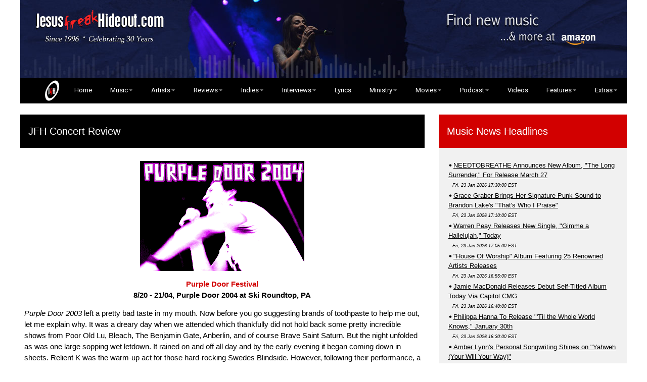

--- FILE ---
content_type: text/html
request_url: https://www.jesusfreakhideout.com/concerts/PurpleDoor2004.asp
body_size: 46405
content:
<html>
<head>
<title>Jesusfreakhideout.com Concert Reviews and Photos: Purple Door 2004</title>


<!--- <meta charset="utf-8"> --->
<meta name="viewport" content="width=device-width, initial-scale=1">
<meta http-equiv="Content-Type" content="text/html; charset=iso-8859-1" />

<META NAME="COPYRIGHT" CONTENT="1996 - 2018 Jesusfreakhideout.com">

<link rel="shortcut icon" href="https://www.jesusfreakhideout.com/favicon.ico" />
<link rel="stylesheet" href="https://www.jesusfreakhideout.com/jfhw3.css">
<link rel="stylesheet" href="https://www.jesusfreakhideout.com/nav.css">
<link href="https://fonts.googleapis.com/css?family=Montserrat|Roboto" rel="stylesheet"> 
<link rel="stylesheet" href="https://cdnjs.cloudflare.com/ajax/libs/font-awesome/4.7.0/css/font-awesome.min.css">
<link rel="stylesheet" href="https://www.jesusfreakhideout.com/images/reslide/responsiveslides.css">

<meta name="google-site-verification" content="jL9_ZCloxLSmPpwQUzv-nzDgpjcKAkdi7drZ1C-t5hc" />
<meta property="fb:app_id" content="205650189471727">

<!-- Font Awesome Icons-->
<script src="https://kit.fontawesome.com/5ee81a184c.js" crossorigin="anonymous"></script>
<!-- Font Awesome Icons-->

<!-- FB Likes-->
<div id="fb-root"></div>
<script async defer crossorigin="anonymous" src="https://connect.facebook.net/en_US/sdk.js#xfbml=1&version=v14.0&appId=205650189471727&autoLogAppEvents=1" nonce="RlNdd2AP"></script>
<!-- / FB Likes-->

<!-- For Icon Hover-->
<script src="https://scripts.sirv.com/sirvjs/v3/sirv.js"></script>
<!-- / For Icon Hover-->

<script type="text/javascript" language="javascript" src="/concerts/lytebox.js"></script>
<link rel="stylesheet" href="/concerts/lytebox.css" type="text/css" media="screen" />

<script type="text/javascript" src="//platform-api.sharethis.com/js/sharethis.js#property=5aac6b37b338830013654d4b&product=inline-share-buttons"></script>

<!-- Clean HTML MP3 Player
<script src="/cdreviews/player/jquery-3.2.1.min.js"></script>-->
<script src="https://ajax.googleapis.com/ajax/libs/jquery/3.7.1/jquery.min.js"></script>
    <script src="/cdreviews/player/jquery.cleanaudioplayer.js"></script>
<!-- End Clean HTML MP3 Player-->

<!-- Google Analytics-->
<script type="text/javascript">
var gaJsHost = (("https:" == document.location.protocol) ? "https://ssl." : "https://www.");
document.write(unescape("%3Cscript src='" + gaJsHost + "google-analytics.com/ga.js' type='text/javascript'%3E%3C/script%3E"));
</script>
<script type="text/javascript">
var pageTracker = _gat._getTracker("UA-5218404-1");
pageTracker._trackPageview();
</script>
<!-- END Google Analytics-->

<div id="fb-root"></div>
<script async defer crossorigin="anonymous" src="https://connect.facebook.net/en_US/sdk.js#xfbml=1&version=v18.0&appId=174161892631388&autoLogAppEvents=1" nonce="nHbcCmp9"></script>
	
</head>



<body class="w3-content" style="max-width:1200px">


<!-- !PAGE CONTENT! -->
<div class="w3-main">

<!-- Push down content on small screens-->
<div class="w3-hide-large w3-hide-medium"><a href="https://amzn.to/3vb0uM4" target=_blank><img class="w3-image" src="/images/mblhder-lcy.jpg" alt="Get Your Music on Amazon!" width="100%"></a></div> 
  
  <!-- Top header -->
    
	<div class="w3-row w3-hide-small">
<a href="https://amzn.to/3vb0uM4" target=_blank><img class="w3-image" src="/images/headeramz-lcy.jpg" alt="Get Your Music - and everything else - on Amazon! All purchases made on Amazon through this link earn a commission for Jesusfreakhideout.com!" width="100%"></a>
</div>
 
	</div>
	<!--- <p class="w3-left"><img class="w3-image" src="https://www.jesusfreakhideout.com/images/Jesusfreakhideoutcom.png" alt="Jesusfreakhideout.com" width="60%"></p> --->

    <nav style="position: sticky; z-index: 9999;">
  <!--- <div id="logo"><img src="https://www.Jesusfreakhideout.com/images/minijfh.png" alt="Jesusfreakhideout.com" width=5% border="0"></div> --->
  
  <label for="drop" class="toggle"><img src="https://www.Jesusfreakhideout.com/images/jfhovalwsm.png" alt="Jesusfreakhideout.com" vspace="6" border="0">&nbsp;&nbsp; Menu &nbsp;&nbsp;<img src="https://www.Jesusfreakhideout.com/images/menu-icon.png" alt="Jesusfreakhideout.com" border="0"></label>
  <input type="checkbox" id="drop" />
  <ul class="menu">
    <li><a href="https://www.jesusfreakhideout.com/default.asp"><img src="https://www.Jesusfreakhideout.com/images/jfhovalwsm.png" alt="Jesusfreakhideout.com" vspace="0" hspace="18" border="0" class="w3-hide-small w3-hide-medium">&nbsp;&nbsp; Home</a></li>
    
	
	<li> 
      <!-- First Tier Drop Down -->
      <label for="drop-1" class="toggle">Music ></label>
      <a href="/music.asp">Music</a>
      <input type="checkbox" id="drop-1"/>
      <ul>
			<li><a href="/recentupdates.asp">What's New at JFH</a></li>
			<li><a href="/releases/default.asp">Album Release Dates</a></li>
			<li>
			 <label for="drop-2" class="toggle">Album Reviews ></label>
			<a href="/cdreviews/default.asp">Album Reviews</a>
			<input type="checkbox" id="drop-2"/>
				<ul>
					<li><a href="/cdreviews/default.asp">Album Reviews (Main)</a></li>
					<li><a href="/cdreviews/archive.asp">Album Reviews Index</a></li>
					<li><a href="/cdreviews/previews.asp">Album Previews</a></li>
					<li><a href="/cdreviews/5starreviewsyear.asp">5-Star Reviews</a></li>
					<li><a href="/cdreviews/submissions.asp">Label Artist Review Submissions</a></li>
			<li>
					<label for="drop-21" class="toggle">Independent Music ></label>
					<a href="/indiemusic/default.asp">Independent Music</a>
					<input type="checkbox" id="drop-21"/>
							<ul>
			<li><a href="/indiemusic/default.asp">Main Indies Page</a></li>
			<li><a href="/indiemusic/indiearchive.asp">Review Archive</a></li>
			<li><a href="/indiemusic/interviews/default.asp">Indie Interviews</a></li>
			<li><a href="/indiemusic/lyrics/default.asp">Indie Song Lyrics</a></li>
			<li><a href="/indiemusic/submissions.asp">Submission Info</a></li>
							</ul>
					</li>
				</ul>
			</li>
			<li><a href="/concerts/default.asp">Concert Reviews</a></li>
			<li><a href="/downloads/freemusic.asp">FREE MP3 Downloads</a>
			<li><a href="/downloads/jfhcomps.asp">JFH Compilations</a></li>
			<li><a href="/listeningparty/default.asp">Listening Parties</a></li>
			<li><a href="http://www.jesusfreakhideout.com/videoclips/default.asp">Music Videos</a></li>
			<li>
			<label for="drop-3" class="toggle">Music News ></label>
			<a href="/news/default.asp">Music News</a>
			<input type="checkbox" id="drop-3"/>
				<ul>
					<li><a href="/news/default.asp">Main News Page</a></li>
					<li><a href="/news/newsarchive.asp">News Archive</a></li>
				</ul>
			</li>
			<li><a href="/indiemusic/default.asp">Independent Music</a></li>
			<li><a href="/jfhblog/default.asp">Artist Blogs</a></li>
							</li>
      </ul>
    </li>
    
	<li> 
      <!-- First Tier Drop Down -->
      <label for="drop-4" class="toggle">Artists ></label>
      <a href="/artists/">Artists</a>
      <input type="checkbox" id="drop-4"/>
      <ul>
			<li><a href="/artists/default.asp">Artist Profiles</a></li>
			<li><a href="/interviews/default.asp">Artist Interviews</a></li>
			<li><a href="/indies/default.asp">Indie Artist Profiles</a></li>
			<li>			
			<label for="drop-5" class="toggle">Music News ></label>
			<a href="/news/default.asp">Music News</a>
			<input type="checkbox" id="drop-5"/>
				<ul>
					<li><a href="/news/default.asp">Main News Page</a></li>
					<li><a href="/news/newsarchive.asp">News Archive</a></li>
				</ul>
			</li>
	    <li>			 
			<label for="drop-6" class="toggle">Album Reviews ></label>
			<a href="/cdreviews/default.asp">Album Reviews</a>
			<input type="checkbox" id="drop-6"/>
			<ul>
					<li><a href="/cdreviews/default.asp">Album Reviews (Main)</a></li>
					<li><a href="/cdreviews/archive.asp">Album Reviews Index</a></li>
					<li><a href="/cdreviews/previews.asp">Album Previews</a></li>
					<li><a href="/cdreviews/5starreviewsyear.asp">5-Star Reviews</a></li>
					<li>
					<label for="drop-22" class="toggle">Independent Music ></label>
					<a href="/indiemusic/default.asp">Independent Music</a>
					<input type="checkbox" id="drop-22"/>
							<ul>
			<li><a href="/indiemusic/default.asp">Main Indies Page</a></li>
			<li><a href="/indiemusic/indiearchive.asp">Review Archive</a></li>
			<li><a href="/indiemusic/interviews/default.asp">Indie Interviews</a></li>
			<li><a href="/indiemusic/submissions.asp">Submission Info</a></li>
							</ul>
						</li>
		</ul>
	</li>
		</ul>
	</li>
	
	<li> 
      <!-- First Tier Drop Down -->
      <label for="drop-7" class="toggle">Reviews ></label>
      <a href="/cdreviews/">Reviews</a>
      <input type="checkbox" id="drop-7"/>
      <ul>
			<li><a href="/cdreviews/default.asp">Album Reviews (Main)</a></li>
			<li><a href="/cdreviews/archive.asp">Album Reviews Index</a></li>
            <li><a href="/cdreviews/5starreviewsyear.asp">5-Star Reviews</a></li>
			<li><a href="/cdreviews/submissions.asp">Label Artist Review Submission Info</a></li>
			<li><a href="/concerts/default.asp">Concert Reviews</a></li>
			<li>
			<label for="drop-8" class="toggle">Indie Reviews (Main) ></label>
			<a href="/indiemusic/default.asp">Indie Reviews (Main)</a>
			<input type="checkbox" id="drop-8"/>
      		<ul>
					<li><a href="/indiemusic/submissions.asp">Submission Info</a></li>
					<li><a href="/indiemusic/indiearchive.asp">Indie Reviews Archive</a></li>
				</ul>
			</li>
			<li>
			<label for="drop-9" class="toggle">Movie Reviews (Main) ></label>
      		<a href="/movies/default.asp">Movie Reviews (Main)</a>
			<input type="checkbox" id="drop-9"/>
      			<ul>
					<li><a href="/movies/onvideo.asp">Movie Review Archive</a></li>
				</ul>
			</li>
			<li>
				<label for="drop-11" class="toggle">Book Reviews ></label>
				<a href="/books/default.asp">Book Reviews</a>
				<input type="checkbox" id="drop-11"/>
      		     <ul>
					<li><a href="/books/default.asp">Reviews</a></li>
					<li><a href="/books/default.asp#interviews">Author Interviews</a></li>
					<li><a href="/books/submissions.asp">Submission Info</a></li>
				</ul>
			</li>
		</ul>
	</li>
	
 <li> 
		<label for="drop-18" class="toggle">Indies ></label>
      <a href="/indiemusic/default.asp">Indies</a>
      <input type="checkbox" id="drop-18"/>
		<ul>
			<li><a href="/indiemusic/default.asp">Main Indie Page</a></li>
			<li><a href="/indies/default.asp">Indie Artists Database</a></li>
			<li><a href="/indiemusic/indiearchive.asp">Review Archive</a></li>
			<li><a href="/indiemusic/interviews/default.asp">Indie Interviews</a></li>
			<li><a href="/indiemusic/lyrics/default.asp">Indie Song Lyrics</a></li>
			<li><a href="/indiemusic/submissions.asp">Submission Info</a></li>
			<li><a href="/downloads/freeindie.asp">FREE Indie Downloads</a>
			<li><a href="/downloads/jfhcomps.asp">FREE JFH Compilations</a></li>
		</ul>
	</li>

     <li> 
	  <label for="drop-12" class="toggle">Interviews ></label>
      <a href="/interviews/">Interviews</a>
      <input type="checkbox" id="drop-12"/>
		<ul>
			<li><a href="/interviews/default.asp">Artist Interviews</a></li>
			<li><a href="/indiemusic/interviews/default.asp">Indie Interviews</a></li>
			<li><a href="/movies/default.asp">Movie Interviews</a></li>
			<li><a href="/books/default.asp#interviews">Author Interviews</a></li>
		</ul>
	</li>
	
    <li><a href="/lyrics/new/default.asp">Lyrics</a></li>
	
	<li> 
	<label for="drop-15" class="toggle">Ministry ></label>
      <a href="/ministry.asp">Ministry</a>
      <input type="checkbox" id="drop-15"/>
	  		<ul>
			<li>
			<label for="drop-16" class="toggle">Devotionals ></label>
			<a href="/devotionals/default.asp">Devotionals</a>
    	      <input type="checkbox" id="drop-16"/>
				<ul>
				<li><a href="/devotionals/default.asp">Featured Devotional</a></li>
				<li><a href="/devotionals/archive.asp">Devotionals Archive</a></li>
				<li><a href="https://www.etsy.com/shop/JMFarro" target=_blank>Devotional Books Shop</a></li>
				</ul>
			</li>
			<li><a href="/prayers/default.asp">Prayer Requests</a></li>
			<li><a href="http://LittleJesusFreaks.com">LittleJesusFreaks.com</a></li>
			<li><a href="/donate.asp">Donate To JFH!</a></li>
		</ul>
	</li>
		<li> 
	<label for="drop-17" class="toggle">Movies ></label>
      <a href="/movies/">Movies</a>
      <input type="checkbox" id="drop-17"/>
		<ul>
				<li><a href="/movies/default.asp">Movie Reviews (Main)</a></li>
				<li><a href="/movies/onvideo.asp">Movie Review Archive</a></li>
				<li><a href="http://www.justlovemovies.com" target=_blank>JustLoveMovies.com</a></li>
		</ul>
	</li>
	
		<li> 
	<label for="drop-13" class="toggle">Podcast ></label>
      <a href="/podcasts/default.asp">Podcast</a>
      <input type="checkbox" id="drop-13"/>
		<ul>
			<li><a href="/podcasts/default.asp">Full List</a></li>
			<li><a href="http://jfhpodcast.libsyn.com/rss" target=_blank>RSS Feed</a></li>
		</ul>
	</li>

<li><a href="/videoclips/videos/default.asp">Videos</a></li>
	
	
	<li> 
	<label for="drop-14" class="toggle">Features ></label>
      <a href="/features/default.asp">Features</a>
      <input type="checkbox" id="drop-14"/>
		<ul>
			<li><a href="/jfhbooks/default.asp">JFH Books</a></li>
			<li><a href="/jfhblog/default.asp">JFH Blog</a></li>
			<li><a href="/features/highlighting.asp">Highlighting Artists</a></li>
			<li><a href="/features/jfhawards.asp">JFH Awards</a></li>
			<li><a href="/features/staffpicks.asp">Year-End Staff Picks</a></li>
			<li><a href="/features/specialfeatures.asp">Special Features</a></li>
			<li><a href="/captions/default.asp">Crazy Captions (Archive)</a></li>
			<li><a href="/features/featuredfans.asp">Featured Fans (Archive)</a></li>
		</ul>
	</li>
	<li> 
	  <label for="drop-19" class="toggle">Extras ></label>
      <a href="/extras.asp">Extras</a>
      <input type="checkbox" id="drop-19"/>
		<ul class="last">
			<li><a href="/newsletter/default.asp">Subscribe</a></li>
			<li><a href="/jfhbooks/default.asp">JFH Books</a></li>
			<li><a href="/contests/default.asp">Contests / Giveaways</a></li>
		    <li><a href="https://shop.jesusfreakhideout.com/" target=_blank>JFH Merch Store</a></li>
			<li><a href="/downloads/freemusic.asp">FREE MP3 Downloads</a></li>
			<li><a href="/downloads/jfhcomps.asp">FREE JFH Compilations</a></li>
			<li><a href="/podcasts/devotionals.xml">Devotional Podcast (RSS)</a></li>
			<li><a href="/podcasts/podcast.xml">Classic JFH Podcast (RSS)</a></li>
			<li><a href="/downloads/default.asp">Downloads</a></li>
			<li><a href="/downloads/iphonewallpaper.asp">iPhone Wallpapers</a></li>
			<li><a href="/donate.asp">Support JFH</a></li>
			<li><a href="/about.asp">About JFH</a></li>
			<li><a href="/contactus.asp">Contact JFH</a></li>
		</ul>
	</li>
	
	
  </ul>
</nav>
 
<br>

  <!-- Grid -->

  <div class="w3-row">
<!--<div class="w3-row w3-padding w3-border"> -- line border -->
    <!-- Main Entries -->
    <div class="w3-col l8 s12">

      <!-- Main Entries -->
 <div class="w3-container w3-padding w3-black">
          <h4>JFH Concert Review</h4>
        </div>  
      <!-- Review -->
	  <div class="w3-container w3-white w3-margin w3-padding-small">
        <div class="w3-left">
<br>

<font class="maintxt">
<center>
<img src="pics/2004/purpledoor/title.gif" alt="Photos by Rebekah" height="218" width="325" border=0 align=center></a>
</center>
<p>
</p>

<font class="maintxt">
<center>
                 <font class="concerttitle"><strong>Purple Door Festival</strong></font></font><br>
<strong>8/20 - 21/04, Purple Door 2004 at Ski Roundtop, PA</strong><br>
</center>
<p>
<em>Purple Door 2003</em> left a pretty bad taste in my mouth. Now before you go suggesting brands of toothpaste
to help me out, let me explain why. It was a dreary day when we attended which thankfully did not hold back some
pretty incredible shows from Poor Old Lu, Bleach, The Benjamin Gate, Anberlin, and of course Brave Saint Saturn. But
the night unfolded as was one large sopping wet letdown. It rained on and off all day and by the early evening it began
coming down in sheets. Relient K was the warm-up act for those hard-rocking Swedes Blindside. However, following their
performance, a furious downpour caused Blindside's set to be cancelled entirely, sending the mass of people (including
us) stumbling over each other through mud and flood towards the exits. So when it poured once again for <em>Purple Door 2004</em>,
we abandoned our plans to attend. However, our good friend Rebekah braved the elements and contributed this brief
commentary of her experience...<br> 
-- <a href="../staff/John.asp">John DiBiase</a>, 9/11/04
</p><br>
<p>
Muddy.  That’s the one word that describes <em>Purple Door 2004</em>.  The overall artist lineup was quality, but unavoidable
 rains ended up canceling some of the shows and making the venue a mud bath.  
</p>
<p>
Some shows were worth wading through the mud to catch.  <strong>Number One Gun</strong> fired up the morning on
 the main stage with an energetic set that got the crowds pumped and ready for later shows.  <strong>Squad Five-O</strong>
  turned their HM Stage afternoon show into one giant mud pit extravaganza and even encouraged their audience to embrace
 the mud while willingly jumping into it themselves.  On the softer side, <strong>Denison Witmer</strong> and <strong>Over the Rhine</strong> 
 catered to the people who just like to sit back and enjoy the music on the Gallery Stage.
</p>
<p>
While most of the bands put on decent shows, <strong>Anberlin</strong> was this viewer’s most anticipated event.  
Their show was not a disappointment.  They managed to help people forget about their current grimy conditions and 
enjoy a great rock show. 
</p>
<p>
After the moving praise and worship set by <strong>Cool Hand Luke</strong>, the sun was beginning to lower and 
due to the fear of losing and not being able to locate my flip-flops in the dark on the way back to the car, I had to 
depart from the festival.
</p>
<p>
Moral of this review: Check the weather before going to an outdoor festival… if it’s calling for rain, wear old 
clothes and old sneakers.
<br>-- <a href="mailto:rlmark@comcast.net">Rebekah Markowitz</a>, 9/11/04
</p>
</font>
<p>&nbsp;</p>

<center><font class="concerttitle">Purple Door 2004: Saturday Photo Gallery</font></strong></font></center>
<center>click on an image for a bigger size</center>
<p>
<font face="arial" color="maroon"><strong>Number One Gun</strong></font>
<center>
<TABLE Width="100%" BORDER=0 CELLSPACING=25 CELLPADDING=0>
<TR>
<TD><a href="pics/2004/purpledoor/gun1.jpg" rel="lytebox[show]" title=""><img src="pics/2004/purpledoor/gun1_sm.jpg" border="0"></a></TD>
<TD><a href="pics/2004/purpledoor/gun2.jpg" rel="lytebox[show]" title=""><img src="pics/2004/purpledoor/gun2_sm.jpg" border="0"></a></TD>
<TD><a href="pics/2004/purpledoor/gun3.jpg" rel="lytebox[show]" title=""><img src="pics/2004/purpledoor/gun3_sm.jpg" border="0"></a></TD>
</table>
</center>
</p>
<p>
<font face="arial" color="maroon"><strong>Over The Rhine</strong></font>
<center>
<TABLE Width="100%" BORDER=0 CELLSPACING=25 CELLPADDING=0>
<TR>
<TD><a href="pics/2004/purpledoor/over1.jpg" rel="lytebox[show]" title=""><img src="pics/2004/purpledoor/over1_sm.jpg" width="166" height="100" border="0"></a></TD>
<TD><a href="pics/2004/purpledoor/over2.jpg" rel="lytebox[show]" title=""><img src="pics/2004/purpledoor/over2_sm.jpg" border="0"></a></TD>
</table>
</center>
</p>
<p>
</center>
<font face="arial" color="maroon"><strong>Denison Witmer</strong></font>
<center>
<TABLE Width="100%" BORDER=0 CELLSPACING=25 CELLPADDING=0>
<TR>
<TD><a href="pics/2004/purpledoor/denison.jpg" rel="lytebox[show]" title=""><img src="pics/2004/purpledoor/denison_sm.jpg" border="0"></a></TD>
</table>
</center>
<p>
</center>
<font face="arial" color="maroon"><strong>Anberlin</strong></font>
<center>
<TABLE Width="100%" BORDER=0 CELLSPACING=25 CELLPADDING=0>
<TR>
<TD><a href="pics/2004/purpledoor/anberlin1.jpg" rel="lytebox[show]" title=""><img src="pics/2004/purpledoor/anberlin1_sm.jpg" border="0"></a></TD>
<TD><a href="pics/2004/purpledoor/anberlin2.jpg" rel="lytebox[show]" title=""><img src="pics/2004/purpledoor/anberlin2_sm.jpg" border="0"></a></TD>
<TD><a href="pics/2004/purpledoor/anberlin3.jpg" rel="lytebox[show]" title=""><img src="pics/2004/purpledoor/anberlin3_sm.jpg" border="0"></a></TD>
</table>
</center>
<font class="maintxt">*all photos by <a href="http://www.operationpenguin.com">Rebekah Markowitz</a>, and are used by permission of the photographer</font>
</p>
<br>


<p>&nbsp;</p>
<a href="default.asp"><img src="/images/Return-to-Main-Review.jpg" class="w3-hover-opacity" alt="go to main Album review page" border="0"></a>

<p>&nbsp;</p>
<!-- End CD Review Page Code -->	
      </div>
		   </div>
	  
   <!-- END BLOG ENTRIES -->

</div>

    <!-- -----------BEGIN RIGHT COLUMN--------------- -->
<style>
a:active,a:hover{outline-width:0;color:#f83333}
</style>

	<div class="w3-col l4 w3-lgcontainer">
	<!--- <div class="w3-colfrontpage news"> --->

      <!-- Music News -->
      <div class="w3-white w3-margin">
         <div class="w3-container w3-padding w3-jfhred">
          <h4><a style="text-decoration:none;" class="no-hover-link" a href="/news/default.asp">Music News Headlines</a></h4>
        </div>
        <div class="w3-container w3-light-grey">
<br><table><tr><td><img src=/dot.png border=0 alt=.><font class=headlinetxt><a href="https://www.jesusfreakhideout.com/news/2026/01/23.NEEDTOBREATHEAnnouncesNewAlbumTheLongSurrenderForReleaseMarch27.asp" target=_top>NEEDTOBREATHE Announces New Album, "The Long Surrender," For Release March 27</a></font><br/>&#160 <em><font class=newsxxstxt>Fri, 23 Jan 2026 17:30:00 EST</font></em><br/></td></tr><tr><td><img src=/dot.png border=0 alt=.><font class=headlinetxt><a href="https://www.jesusfreakhideout.com/news/2026/01/23.GraceGraberBringsHerSignaturePunkSoundtoBrandonLakesThatsWhoIPraise.asp" target=_top>Grace Graber Brings Her Signature Punk Sound to Brandon Lake's "That's Who I Praise"</a></font><br/>&#160 <em><font class=newsxxstxt>Fri, 23 Jan 2026 17:10:00 EST</font></em><br/></td></tr><tr><td><img src=/dot.png border=0 alt=.><font class=headlinetxt><a href="https://www.jesusfreakhideout.com/news/2026/01/23.WarrenPeayReleasesNewSingleGimmeaHallelujahToday.asp" target=_top>Warren Peay Releases New Single, "Gimme a Hallelujah," Today</a></font><br/>&#160 <em><font class=newsxxstxt>Fri, 23 Jan 2026 17:05:00 EST</font></em><br/></td></tr><tr><td><img src=/dot.png border=0 alt=.><font class=headlinetxt><a href="https://www.jesusfreakhideout.com/news/2026/01/23.HighlyAnticipatedBillboard-FeaturedHouseOfWorshipAlbumFeaturing25RenownedArtistsReleases.asp" target=_top>"House Of Worship" Album Featuring 25 Renowned Artists Releases</a></font><br/>&#160 <em><font class=newsxxstxt>Fri, 23 Jan 2026 16:55:00 EST</font></em><br/></td></tr><tr><td><img src=/dot.png border=0 alt=.><font class=headlinetxt><a href="https://www.jesusfreakhideout.com/news/2026/01/23.JamieMacdonaldReleasesDebutSelf-TitledAlbumJamieMacdonaldTodayViaCapitolCMG.asp" target=_top>Jamie MacDonald Releases Debut Self-Titled Album Today Via Capitol CMG</a></font><br/>&#160 <em><font class=newsxxstxt>Fri, 23 Jan 2026 16:40:00 EST</font></em><br/></td></tr><tr><td><img src=/dot.png border=0 alt=.><font class=headlinetxt><a href="https://www.jesusfreakhideout.com/news/2026/01/23.PhilippaHannasNewSingleTiltheWholeWorldKnowsfeaturingIsraelHoughtonOutJanuary30.asp" target=_top>Philippa Hanna To Release "'Til the Whole World Knows," January 30th</a></font><br/>&#160 <em><font class=newsxxstxt>Fri, 23 Jan 2026 16:30:00 EST</font></em><br/></td></tr><tr><td><img src=/dot.png border=0 alt=.><font class=headlinetxt><a href="https://www.jesusfreakhideout.com/news/2026/01/23.AmberLynnsPersonalSongwritingShinesonYahwehYourWillYourWay.asp" target=_top>Amber Lynn's Personal Songwriting Shines on "Yahweh (Your Will Your Way)"</a></font><br/>&#160 <em><font class=newsxxstxt>Fri, 23 Jan 2026 16:20:00 EST</font></em><br/></td></tr></table>
<br>
<a target="_top" href="/news/default.asp"><font class="headlinetxt"><img src="/dot.png" border=0 alt=".">Click here All News Headlines</a> | <a href="https://www.jesusfreakhideout.com/news/feed.xml" target=_blank><img src="/images/rss.gif" alt="RSS Icon" width="17" height="17" border="0"></a> <a href="https://www.jesusfreakhideout.com/news/feed.xml" target=_blank>RSS</a></font><br /><br />
        </div>
      </div>

<div class="w3-container w3-xlarge w3-center w3-padding">
          <a href="https://www.facebook.com/jesusfreakhideout" target=_blank><i class="fa-brands fa fa-facebook-square w3-hover-opacity2"></i></a>&nbsp;&nbsp;
          <a href="https://instagram.com/jesusfreakhideout" target=_blank><i class="fa-brands fa fa-instagram w3-hover-opacity2"></i></a>&nbsp;&nbsp;
          <a href="https://open.spotify.com/user/jesusfreakhideout" target=_blank><i class="fa-brands fa fa-spotify w3-hover-opacity2"></i></a>&nbsp;&nbsp;
          <a href="https://www.youtube.com/jesusfreakhideout" target=_blank><i class="fa-brands fa fa-youtube w3-hover-opacity2"></i></a>&nbsp;&nbsp;
          <!--- <a href="https://www.threads.net/@jesusfreakhideout" target=_blank><i class="fa-brands fa fa-comment w3-hover-opacity2"></i></a>&nbsp;&nbsp; --->
          <a href="https://www.threads.net/@jesusfreakhideout" target=_blank><img src="/images/threads.png" border="0" class="w3-hover-opacity"></a>&nbsp;&nbsp;
          <a href="https://x.com/jfreakhideout" target=_blank><i class="fa-brands fa fa-twitter w3-hover-opacity2"></i></a>&nbsp;&nbsp;
          <a href="https://www.linkedin.com/company/jesusfreakhideout-com" target=_blank><i class="fa-brands fa fa-linkedin w3-hover-opacity2"></i></a>
          </div>		  

		      <!-- Advertising -->
      <div class="w3-white w3-margin adpadding">
          <div class="w3-lgcontainer w3-center">
            <a href="https://www.jesusfreakhideout.com/cdreviews/SongsWeveBeenTryingToTellYouAboutVol14.asp" target=_blank><img src="/images/topsidebarjfhadvol14.jpg" width=100% alt="Get the new FREE JFH MP3 compilation -- Vol. 14!" border="0"></a>
        </div>
      </div>
 	  
	        <!-- Search Bar -->
      <div class="w3-white w3-margin adpadding">
 <div class="w3-container w3-padding w3-jfhred">
          <h4>Search JFH</h4>
        </div>
          <div class="w3-lgcontainer w3-center">
            <br>
<script>
  (function() {
    var cx = '015348796733994872658:rbdh0recldy';
    var gcse = document.createElement('script');
    gcse.type = 'text/javascript';
    gcse.async = true;
    gcse.src = 'https://cse.google.com/cse.js?cx=' + cx;
    var s = document.getElementsByTagName('script')[0];
    s.parentNode.insertBefore(gcse, s);
  })();
</script>
<gcse:search></gcse:search>
        </div>
      </div>


  
    <!-- Releases menu -->
      <div class="w3-margin releasessidebar w3-white hidefromreleasespage sidebarpadding">
         <div class="w3-container releasessidebar w3-padding w3-black">
          <h4><a style="text-decoration:none;" class="no-hover-link" a href="/releases/default.asp">Music Out This Week</a></h4>
        </div>
        <div class="w3-container stxt w3-releases">
<font class="stxt"><br>

<font class=month>This Friday, January 23, 2026</font><br>
<font class=albumsrd>ALBUMS</font><br>
<img src="/images/graydot.png" width="8" height="8"><font class=dates15>Dragons & Astronauts</font> <font class=title>11:28</font> (independent)<br />
<img src="/images/graydot.png" width="8" height="8"><font class=dates15>JusJames</font> <font class=title>WHIL3 U WAIT - EP</font> [Polished Arrow]<br />
<img src="/images/graydot.png" width="8" height="8"><font class=dates15>Tim Lovelace</font> <font class=title>On a Different Note</font> [StowTown]<br />
<img src="/images/graydot.png" width="8" height="8"><font class=dates15>Jamie MacDonald</font> <font class=title>Jamie MacDonald</font> [Capitol CMG]<br />
<img src="/images/graydot.png" width="8" height="8"><font class=dates15>Various Artists</font> <font class=title>House of Worship</font> [The Fuel]<br />
<img src="/images/graydot.png" width="8" height="8"><font class=dates15>VOTA</font> <font class=title>Back to the Start</font> (independent)<br />
<br>
<font class=singlesrd>SINGLES</font><br>
<img src="/images/graydot.png" width="8" height="8"><font class=dates15>Gracie Binion</font> <font class=title>Hosanna - Single</font> [BEC]<br />
<img src="/images/graydot.png" width="8" height="8"><font class=dates15>CAIN</font> <font class=title>So Long Sad Songs - Single</font> [Provident]<br />
<img src="/images/graydot.png" width="8" height="8"><font class=dates15>Dubem</font> <font class=title>Lately - Single</font> [Syntax]<br />
<img src="/images/graydot.png" width="8" height="8"><font class=dates15>Jason Dunn</font> <font class=title>Divided States of America - Single</font> (independent)<br />
<img src="/images/graydot.png" width="8" height="8"><font class=dates15>ELEOS</font> <font class=title>Fool's Gold - Single</font> [Ocean House]<br />
<img src="/images/graydot.png" width="8" height="8"><font class=dates15>Elevation Worship</font> <font class=title>SO BE IT - Single</font> [Provident]<br />
<img src="/images/graydot.png" width="8" height="8"><font class=dates15>Grace Graber</font> <font class=title>That's Who I Praise - Single</font> (independent)<br />
<img src="/images/graydot.png" width="8" height="8"><font class=dates15>Jonah Greene</font> <font class=title>I Need You - Single</font> (independent)<br />
<img src="/images/graydot.png" width="8" height="8"><font class=dates15>Griffin</font> <font class=title>Mega Church - Single</font> [Polished Arrow]<br />
<img src="/images/graydot.png" width="8" height="8"><font class=dates15>Ian Austin, Brice Davis</font> <font class=title>Like The Prodigal (Come Home) - Single</font> [Ocean House]<br />
<img src="/images/graydot.png" width="8" height="8"><font class=dates15>Amber Lynn</font> <font class=title>Yahweh (Your Will Your Way) - Single</font> [Sonlite]<br />
<img src="/images/graydot.png" width="8" height="8"><font class=dates15>Daniel Mulkey</font> <font class=title>Pass It On - Single</font> (independent)<br />
<img src="/images/graydot.png" width="8" height="8"><font class=dates15>NEEDTOBREATHE</font> <font class=title>The Long Surrender - Single</font> [UMG]<br />
<img src="/images/graydot.png" width="8" height="8"><font class=dates15>Troy Patterson</font> <font class=title>Creating Something - Single</font> [Syntax]<br /><br>
<img src="/images/graydot.png" width="8" height="8"><font class=dates15>Warren Peay</font> <font class=title>Gimme a Hallelujah - Single</font> [Integrity]<br />
<img src="/images/graydot.png" width="8" height="8"><font class=dates15>Heather Suzanne</font> <font class=title>Kingdom Walls - Single</font> [Ocean House]<br />
<img src="/images/graydot.png" width="8" height="8"><font class=dates15>tylerhateslife</font> <font class=title>mental health (heaven's remix) - Single</font> [Syntax]<br />
<img src="/images/graydot.png" width="8" height="8"><font class=dates15>Zane Walls</font> <font class=title>NAH UH - Single</font> (independent)<br />
<img src="/images/graydot.png" width="8" height="8"><font class=dates15>Katy Weirich</font> <font class=title>The River - Single</font> [Wings]<br />
<img src="/images/graydot.png" width="8" height="8"><font class=dates15>Zach Williams</font> <font class=title>Wait For Me (feat. Ben Fuller) - Single</font> [Provident]<br />
<br>
<font class=month>Next Tuesday, January 27, 2026</font><br>
<font class=singlesrd>SINGLES</font><br>
<img src="/images/graydot.png" width="8" height="8"><font class=dates15>Pipe Bomb</font> <font class=title>I Will Kill The Worst Parts Of Myself - Single</font> (independent)<br />
<br>
<font class=month>Next Friday, January 30, 2026</font><br>
<font class=albumsrd>ALBUMS</font><br>
<img src="/images/graydot.png" width="8" height="8"><font class=dates15>Dreamers</font> <font class=title>let love be your highest goal. - EP</font> [DREAM Worship]<br />
<img src="/images/graydot.png" width="8" height="8"><font class=dates15>Kingdmusic</font> <font class=title>JOY</font> (independent)<br />
<img src="/images/graydot.png" width="8" height="8"><font class=dates15>Eddy Mann</font> <font class=title>The Unveiling</font> [MTS]<br />
<img src="/images/graydot.png" width="8" height="8"><font class=dates15>We The Kingdom</font> <font class=title>Dear Jesus</font> [Capitol CMG]<br />
<br>
<font class=singlesrd>SINGLES</font><br>
<img src="/images/graydot.png" width="8" height="8"><font class=dates15>John Long</font> <font class=title>The Perfect Love of Christ - Single</font> [Ocean House]<br />
<img src="/images/graydot.png" width="8" height="8"><font class=dates15>Mainstream Worship & Josh Daughtry</font> <font class=title>Fresh Start (Live) - Single</font> [DREAM Worship]<br />
<img src="/images/graydot.png" width="8" height="8"><font class=dates15>Seph Schlueter</font> <font class=title>Life With You - Single</font> [Provident/Sony]<br />
<br>
<!-- don't remove below -->
</font>
<br>


For all release dates, <a target="_top" href="/releases/default.asp"><font color="white">click here</font></a>!
<br>&nbsp;
</p>
        </div>
      </div>

      
       <!-- Posts -->
      <div class="w3-white w3-margin hidefromfrontpage hidefromcdfrontpage sidebarpadding">
        <div class="w3-container w3-padding w3-jfhred hover-item">
          <h4><a style="text-decoration:none;" class="no-hover-link" a href="/cdreviews/default.asp">New Music Reviews</a></h4>
        </div>
        <ul class="w3-ul w3-hoverable w3-white">

         <li class="w3-padding-16">
           <a target="_top" href="/cdreviews/singles/MyEverythingSingle.asp"><img src="https://www.jesusfreakhideout.com/cdreviews/pics/MyEverythingSingle.jpg" alt="Album Cover" class="w3-left w3-margin-right" style="width:50px"></a>
            <span class="w3-large">Lecrae</span>
            <br>
            <span><a target="_top" href="/cdreviews/singles/MyEverythingSingle.asp">My Everything - Single</a></span>
          </li>		
       <li class="w3-padding-16">
            <a target="_top" href="/cdreviews/singles/DungeonSingle.asp"><img src="https://www.jesusfreakhideout.com/cdreviews/pics/DungeonSingle.jpg" alt="Album Cover" class="w3-left w3-margin-right" style="width:50px"></a>
            <span class="w3-large">Tedashii</span>
            <br>
            <span><a target="_top" href="/cdreviews/singles/DungeonSingle.asp">Dungeon - Single</a></span>
          </li>
       <li class="w3-padding-16">
            <a target="_top" href="/cdreviews/PetraHope.asp"><img src="https://www.jesusfreakhideout.com/cdreviews/pics/PetraHope.jpg" alt="Album Cover" class="w3-left w3-margin-right" style="width:50px"></a>
            <span class="w3-large">Petra</span>
            <br>
            <span><a target="_top" href="/cdreviews/PetraHope.asp">Hope</a></span>
          </li>
            <li class="w3-padding-16">
            <a target="_top" href="/cdreviews/TheGreatestGiftofAll.asp"><img src="https://www.jesusfreakhideout.com/cdreviews/pics/TheGreatestGiftofAll.jpg" alt="Album Cover" class="w3-left w3-margin-right" style="width:50px"></a>
            <span class="w3-large">Stryper</span>
            <br>
            <span><a target="_top" href="/cdreviews/TheGreatestGiftofAll.asp">The Greatest Gift of All</a></span>
         </li>

        </ul>
      </div>
	  
        
      <!-- Advertising -->
      <div class="w3-white w3-margin adpadding">
          <div class="w3-lgcontainer w3-center">
            <a href="https://www.jesusfreakhideout.com/jfhbooks/default.asp" target=_blank><img src="/images/topsidebarlloydbook.jpg" width=100% alt="Check out JFH's Lloyd in his first-ever childrens book!" border="0"></a>
        </div>
      </div>

   <!-- Posts -->
      <div class="w3-white w3-margin hidefromfrontpage hidefromindiefrontpage sidebarpadding">
        <div class="w3-container w3-padding w3-black">
          <h4><a style="text-decoration:none" class="no-hover-link" a href="/indiemusic/default.asp">New Indie Reviews</a></h4>
        </div>
        <ul class="w3-ul w3-hoverable w3-light-grey">

<li class="w3-padding-16">
		<a target="_top" href="/indiemusic/SermonontheMount.asp"><img src="https://www.jesusfreakhideout.com/indiemusic/albumcovers/SermonontheMount.jpg" alt="Image" class="w3-left w3-margin-right" style="width:50px"></a>
            <span class="w3-large">Warship</span>
            <br>
            <span> <a target="_top" href="/indiemusic/SermonontheMount.asp">Sermon on the Mount</a></span>
          </li>
<li class="w3-padding-16">
		<a target="_top" href="/indiemusic/BrandonHixsonIntotheBlue.asp"><img src="https://www.jesusfreakhideout.com/indiemusic/albumcovers/BrandonHixsonIntotheBlue.jpg" alt="Image" class="w3-left w3-margin-right" style="width:50px"></a>
            <span class="w3-large">Brandon Hixson</span>
            <br>
            <span> <a target="_top" href="/indiemusic/BrandonHixsonIntotheBlue.asp">Into the Blue</a></span>
          </li>
<li class="w3-padding-16">
		<a target="_top" href="/indiemusic/NewHorizon.asp"><img src="https://www.jesusfreakhideout.com/indiemusic/albumcovers/NewHorizon.jpg" alt="Image" class="w3-left w3-margin-right" style="width:50px"></a>
            <span class="w3-large">Exile & Eden</span>
            <br>
            <span> <a target="_top" href="/indiemusic/NewHorizon.asp">New Horizon</a></span>
          </li>
<li class="w3-padding-16">
		<a target="_top" href="/indiemusic/inspection/Odyssey.asp"><img src="https://www.jesusfreakhideout.com/indiemusic/albumcovers/Odyssey.jpg" alt="Image" class="w3-left w3-margin-right" style="width:50px"></a>
            <span class="w3-large">Meeting of the Mimes</span>
            <br>
            <span> <a target="_top" href="/indiemusic/inspection/Odyssey.asp">Odyssey</a></span>
          </li>
<li class="w3-padding-16">
		<a target="_top" href="/indiemusic/inspection/TheAftermathEP.asp"><img src="https://www.jesusfreakhideout.com/indiemusic/albumcovers/TheAftermathEP.jpg" alt="Image" class="w3-left w3-margin-right" style="width:50px"></a>
            <span class="w3-large">Relentless Pursuit</span>
            <br>
            <span> <a target="_top" href="/indiemusic/inspection/TheAftermathEP.asp">The Aftermath - EP</a></span>
          </li>

       </ul>
      </div>


	        <!-- Posts -->
      <div class="w3-white w3-margin hidefromfrontpage hidefrommovies sidebarpadding">
        <div class="w3-container w3-padding w3-jfhdarkred">
          <h4><a style="text-decoration:none" class="no-hover-link" a href="/movies/default.asp">New Movie Reviews</a></h4>
        </div>
<ul class="w3-ul-movies w3-hoverable w3-white">

    		<li class="w3-padding-movies">
            <a target="_top" href="/movies/CharlietheWonderdog.asp"><img src="https://www.jesusfreakhideout.com/movies/pics/CharlietheWonderdog.jpg" alt="Image" class="w3-left w3-margin-right" style="width:50px"></a><br>
            <span class="w3-large"><a target="_top" href="/movies/CharlietheWonderdog.asp"><em>Charlie the Wonderdog</em></a></span>
            <br>
             <span>PG (Theatrical)</span>
          </li>
    		<li class="w3-padding-movies">
            <a target="_top" href="/movies/SongSungBlue.asp"><img src="https://www.jesusfreakhideout.com/movies/pics/SongSungBlue.jpg" alt="Image" class="w3-left w3-margin-right" style="width:50px"></a><br>
            <span class="w3-large"><a target="_top" href="/movies/SongSungBlue.asp"><em>Song Sung Blue</em></a></span>
            <br>
             <span>PG-13 (Digital 4K)</span>
          </li>
    		<li class="w3-padding-movies">
            <a target="_top" href="/movies/RentalFamily.asp"><img src="https://www.jesusfreakhideout.com/movies/pics/rentalfamilydigital.jpg" alt="Image" class="w3-left w3-margin-right" style="width:50px"></a><br>
            <span class="w3-large"><a target="_top" href="/movies/RentalFamily.asp"><em>Rental Family</em></a></span>
            <br>
             <span>PG-13 (Digital 4K)</span>
          </li>
    		<li class="w3-padding-movies">
            <a target="_top" href="/movies/Anaconda.asp"><img src="https://www.jesusfreakhideout.com/movies/pics/Anaconda.jpg" alt="Image" class="w3-left w3-margin-right" style="width:50px"></a><br>
            <span class="w3-large"><a target="_top" href="/movies/Anaconda.asp"><em>Anaconda</em></a></span>
            <br>
             <span>PG-13 (Theatrical)</span>
          </li>

    </ul>
      </div>
	        <!-- Blog Feed -->


	  
     <!-- Advertising -->
      <div class="w3-white w3-margin adpadding">
<!---         <div class="w3-container w3-padding w3-black">
          <h4>Advertise</h4>
        </div> --->
          <div class="w3-lgcontainer w3-center">
            <a href="https://www.jesusfreakhideout.com/editing/" target=_blank><img src="/images/proofread.jpg" max-width="100%" alt="Need proofreading and editing help? We've got you covered! Click here to learn more" border="0"></a>
        </div>
      </div>
	  
      <div class="w3-white w3-margin adpadding">
          <div class="w3-lgcontainer w3-center">
          <a href="https://depositphotos.com/" target=_blank alt="depositphotos"><div align="center"><img src="/images/depositphotos4.jpg" alt="Check out depositphotos for royalty free images" border="0"></a></div>
        </div>
      </div>
	        <div class="w3-white w3-margin">
        <div class="w3-container w3-xlarge w3-padding" valign="bottom">
<br>
          <a href="https://www.alertbot.com/landing/231reasons/website-monitoring/" target=_blank alt="Alertbot"><div align="center"><img src="/images/alertbot.jpg" alt="" width="126" height="44" border="0"></a></div>
        </div>
      </div>
     <div><p>&nbsp;</p></div>

    <!-- END Right Side Menu -->
    </div>

  <!-- Divs for Border Outline-->
</div></div>

  <!-- END GRID -->
  </div>

<footer class="w3-lgcontainer">
<div align="center"><a href="https://www.jesusfreakhideout.com/cdreviews/SongsWeveBeenTryingToTellYouAboutVol14.asp" target=_blank><img src="/images/footer_vol14.jpg" width=100% alt="Get the new FREE JFH MP3 compilation -- Vol. 14!" border="0"></a></div>
</footer>
<footer class="w3-container" style="padding:25px">
<font class="maintxt">
<br>
<div align="center">
<a href="https://www.jesusfreakhideout.com/about.asp">About JFH</a> |
<a href="https://www.jesusfreakhideout.com/contactus.asp">Contact JFH</a> |
<a href="https://www.jesusfreakhideout.com/staff/emailstaff.asp">Email JFH</a> |
<a href="https://www.jesusfreakhideout.com/sitemap.asp">Site Map</a> |
<a href="https://www.jesusfreakhideout.com/staff">JFH Staff</a> |
<a href="https://www.jesusfreakhideout.com/advertise.asp">Advertise With JFH</a> <br>
<a href="https://shop.jesusfreakhideout.com/">JFH Store</a> | 
<a href="https://www.jesusfreakhideout.com/donate.asp">Donate to JFH</a> |
<a href="https://www.jesusfreakhideout.com/prayers">Prayer</a> |
<a href="http://www.jesusfreakhideout.com/newsletter">Subscribe</a> |
<a href="https://www.jesusfreakhideout.com">Home</a></div>
</font>
<br>
<div align="center"><div class="w3-container w3-xlarge w3-center w3-padding">
          <a href="https://www.facebook.com/jesusfreakhideout" target=_blank><i class="fa-brands fa fa-facebook-square w3-hover-opacity2"></i></a>&nbsp;&nbsp;
          <a href="https://instagram.com/jesusfreakhideout" target=_blank><i class="fa-brands fa fa-instagram w3-hover-opacity2"></i></a>&nbsp;&nbsp;
          <a href="https://open.spotify.com/user/jesusfreakhideout" target=_blank><i class="fa-brands fa fa-spotify w3-hover-opacity2"></i></a>&nbsp;&nbsp;
          <a href="https://www.youtube.com/jesusfreakhideout" target=_blank><i class="fa-brands fa fa-youtube w3-hover-opacity2"></i></a>&nbsp;&nbsp;
          <!--- <a href="https://www.threads.net/@jesusfreakhideout" target=_blank><i class="fa-brands fa fa-comment w3-hover-opacity2"></i></a>&nbsp;&nbsp; --->
          <a href="https://www.threads.net/@jesusfreakhideout" target=_blank><img src="/images/threads.png" border="0" class="w3-hover-opacity"></a>&nbsp;&nbsp;
          <a href="https://x.com/jfreakhideout" target=_blank><i class="fa-brands fa fa-twitter w3-hover-opacity2"></i></a>&nbsp;&nbsp;
          <a href="https://www.linkedin.com/company/jesusfreakhideout-com" target=_blank><i class="fa-brands fa fa-linkedin w3-hover-opacity2"></i></a>
          </div></div>
</footer>
<footer class="w3-container w3-black" style="padding:18px">
<font class=stxt>
<div align="center">All materials copyright of Jesusfreakhideout.com &nbsp;
&copy;1996-2026 Jesus freak Hideout. *Celebrating 30 Years*  All Rights Reserved. | <a href="http://www.jesusfreakhideout.com/privacy.asp">Privacy Policy</a></div>
</font>
</footer>

<!-- Quantcast Tag -->
<script type="text/javascript">
window._qevents = window._qevents || [];
(function() {
var elem = document.createElement('script');
elem.src = (document.location.protocol == "https:" ? "https://secure" : "http://edge") + ".quantserve.com/quant.js";
elem.async = true;
elem.type = "text/javascript";
var scpt = document.getElementsByTagName('script')[0];
scpt.parentNode.insertBefore(elem, scpt);
})();
window._qevents.push({
qacct:"p-b6UUe8cqO9uCU",
uid:"__INSERT_EMAIL_HERE__"
});
</script>
<noscript>
<div style="display:none;">
<img src="//pixel.quantserve.com/pixel/p-b6UUe8cqO9uCU.gif" border="0" height="1" width="1" alt="Quantcast"/>
</div>
</noscript>
<!-- End Quantcast tag -->

<!-- END w3-content -->
</div>



</BODY>
</HTML>